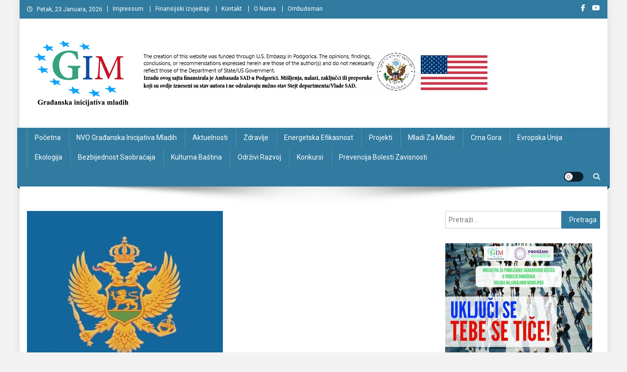

--- FILE ---
content_type: text/html; charset=UTF-8
request_url: http://mladirozaja.me/2022/03/12/radio-emisija-bezbjednost-saobracaja-1/
body_size: 16543
content:
<!doctype html>
<html lang="bs-BA">
<head>
<meta charset="UTF-8">
<meta name="viewport" content="width=device-width, initial-scale=1">
<link rel="profile" href="http://gmpg.org/xfn/11">

<title>Radio emisija: Bezbjednost saobraćaja &#8211; 1 &#8211; Mladi Rožaja</title>
<meta name='robots' content='max-image-preview:large' />
<link rel='dns-prefetch' href='//fonts.googleapis.com' />
<link rel="alternate" type="application/rss+xml" title="Mladi Rožaja &raquo; novosti" href="http://mladirozaja.me/feed/" />
<link rel="alternate" title="oEmbed (JSON)" type="application/json+oembed" href="http://mladirozaja.me/wp-json/oembed/1.0/embed?url=http%3A%2F%2Fmladirozaja.me%2F2022%2F03%2F12%2Fradio-emisija-bezbjednost-saobracaja-1%2F" />
<link rel="alternate" title="oEmbed (XML)" type="text/xml+oembed" href="http://mladirozaja.me/wp-json/oembed/1.0/embed?url=http%3A%2F%2Fmladirozaja.me%2F2022%2F03%2F12%2Fradio-emisija-bezbjednost-saobracaja-1%2F&#038;format=xml" />
<style id='wp-img-auto-sizes-contain-inline-css' type='text/css'>
img:is([sizes=auto i],[sizes^="auto," i]){contain-intrinsic-size:3000px 1500px}
/*# sourceURL=wp-img-auto-sizes-contain-inline-css */
</style>
<style id='wp-emoji-styles-inline-css' type='text/css'>

	img.wp-smiley, img.emoji {
		display: inline !important;
		border: none !important;
		box-shadow: none !important;
		height: 1em !important;
		width: 1em !important;
		margin: 0 0.07em !important;
		vertical-align: -0.1em !important;
		background: none !important;
		padding: 0 !important;
	}
/*# sourceURL=wp-emoji-styles-inline-css */
</style>
<style id='wp-block-library-inline-css' type='text/css'>
:root{--wp-block-synced-color:#7a00df;--wp-block-synced-color--rgb:122,0,223;--wp-bound-block-color:var(--wp-block-synced-color);--wp-editor-canvas-background:#ddd;--wp-admin-theme-color:#007cba;--wp-admin-theme-color--rgb:0,124,186;--wp-admin-theme-color-darker-10:#006ba1;--wp-admin-theme-color-darker-10--rgb:0,107,160.5;--wp-admin-theme-color-darker-20:#005a87;--wp-admin-theme-color-darker-20--rgb:0,90,135;--wp-admin-border-width-focus:2px}@media (min-resolution:192dpi){:root{--wp-admin-border-width-focus:1.5px}}.wp-element-button{cursor:pointer}:root .has-very-light-gray-background-color{background-color:#eee}:root .has-very-dark-gray-background-color{background-color:#313131}:root .has-very-light-gray-color{color:#eee}:root .has-very-dark-gray-color{color:#313131}:root .has-vivid-green-cyan-to-vivid-cyan-blue-gradient-background{background:linear-gradient(135deg,#00d084,#0693e3)}:root .has-purple-crush-gradient-background{background:linear-gradient(135deg,#34e2e4,#4721fb 50%,#ab1dfe)}:root .has-hazy-dawn-gradient-background{background:linear-gradient(135deg,#faaca8,#dad0ec)}:root .has-subdued-olive-gradient-background{background:linear-gradient(135deg,#fafae1,#67a671)}:root .has-atomic-cream-gradient-background{background:linear-gradient(135deg,#fdd79a,#004a59)}:root .has-nightshade-gradient-background{background:linear-gradient(135deg,#330968,#31cdcf)}:root .has-midnight-gradient-background{background:linear-gradient(135deg,#020381,#2874fc)}:root{--wp--preset--font-size--normal:16px;--wp--preset--font-size--huge:42px}.has-regular-font-size{font-size:1em}.has-larger-font-size{font-size:2.625em}.has-normal-font-size{font-size:var(--wp--preset--font-size--normal)}.has-huge-font-size{font-size:var(--wp--preset--font-size--huge)}.has-text-align-center{text-align:center}.has-text-align-left{text-align:left}.has-text-align-right{text-align:right}.has-fit-text{white-space:nowrap!important}#end-resizable-editor-section{display:none}.aligncenter{clear:both}.items-justified-left{justify-content:flex-start}.items-justified-center{justify-content:center}.items-justified-right{justify-content:flex-end}.items-justified-space-between{justify-content:space-between}.screen-reader-text{border:0;clip-path:inset(50%);height:1px;margin:-1px;overflow:hidden;padding:0;position:absolute;width:1px;word-wrap:normal!important}.screen-reader-text:focus{background-color:#ddd;clip-path:none;color:#444;display:block;font-size:1em;height:auto;left:5px;line-height:normal;padding:15px 23px 14px;text-decoration:none;top:5px;width:auto;z-index:100000}html :where(.has-border-color){border-style:solid}html :where([style*=border-top-color]){border-top-style:solid}html :where([style*=border-right-color]){border-right-style:solid}html :where([style*=border-bottom-color]){border-bottom-style:solid}html :where([style*=border-left-color]){border-left-style:solid}html :where([style*=border-width]){border-style:solid}html :where([style*=border-top-width]){border-top-style:solid}html :where([style*=border-right-width]){border-right-style:solid}html :where([style*=border-bottom-width]){border-bottom-style:solid}html :where([style*=border-left-width]){border-left-style:solid}html :where(img[class*=wp-image-]){height:auto;max-width:100%}:where(figure){margin:0 0 1em}html :where(.is-position-sticky){--wp-admin--admin-bar--position-offset:var(--wp-admin--admin-bar--height,0px)}@media screen and (max-width:600px){html :where(.is-position-sticky){--wp-admin--admin-bar--position-offset:0px}}

/*# sourceURL=wp-block-library-inline-css */
</style><style id='global-styles-inline-css' type='text/css'>
:root{--wp--preset--aspect-ratio--square: 1;--wp--preset--aspect-ratio--4-3: 4/3;--wp--preset--aspect-ratio--3-4: 3/4;--wp--preset--aspect-ratio--3-2: 3/2;--wp--preset--aspect-ratio--2-3: 2/3;--wp--preset--aspect-ratio--16-9: 16/9;--wp--preset--aspect-ratio--9-16: 9/16;--wp--preset--color--black: #000000;--wp--preset--color--cyan-bluish-gray: #abb8c3;--wp--preset--color--white: #ffffff;--wp--preset--color--pale-pink: #f78da7;--wp--preset--color--vivid-red: #cf2e2e;--wp--preset--color--luminous-vivid-orange: #ff6900;--wp--preset--color--luminous-vivid-amber: #fcb900;--wp--preset--color--light-green-cyan: #7bdcb5;--wp--preset--color--vivid-green-cyan: #00d084;--wp--preset--color--pale-cyan-blue: #8ed1fc;--wp--preset--color--vivid-cyan-blue: #0693e3;--wp--preset--color--vivid-purple: #9b51e0;--wp--preset--gradient--vivid-cyan-blue-to-vivid-purple: linear-gradient(135deg,rgb(6,147,227) 0%,rgb(155,81,224) 100%);--wp--preset--gradient--light-green-cyan-to-vivid-green-cyan: linear-gradient(135deg,rgb(122,220,180) 0%,rgb(0,208,130) 100%);--wp--preset--gradient--luminous-vivid-amber-to-luminous-vivid-orange: linear-gradient(135deg,rgb(252,185,0) 0%,rgb(255,105,0) 100%);--wp--preset--gradient--luminous-vivid-orange-to-vivid-red: linear-gradient(135deg,rgb(255,105,0) 0%,rgb(207,46,46) 100%);--wp--preset--gradient--very-light-gray-to-cyan-bluish-gray: linear-gradient(135deg,rgb(238,238,238) 0%,rgb(169,184,195) 100%);--wp--preset--gradient--cool-to-warm-spectrum: linear-gradient(135deg,rgb(74,234,220) 0%,rgb(151,120,209) 20%,rgb(207,42,186) 40%,rgb(238,44,130) 60%,rgb(251,105,98) 80%,rgb(254,248,76) 100%);--wp--preset--gradient--blush-light-purple: linear-gradient(135deg,rgb(255,206,236) 0%,rgb(152,150,240) 100%);--wp--preset--gradient--blush-bordeaux: linear-gradient(135deg,rgb(254,205,165) 0%,rgb(254,45,45) 50%,rgb(107,0,62) 100%);--wp--preset--gradient--luminous-dusk: linear-gradient(135deg,rgb(255,203,112) 0%,rgb(199,81,192) 50%,rgb(65,88,208) 100%);--wp--preset--gradient--pale-ocean: linear-gradient(135deg,rgb(255,245,203) 0%,rgb(182,227,212) 50%,rgb(51,167,181) 100%);--wp--preset--gradient--electric-grass: linear-gradient(135deg,rgb(202,248,128) 0%,rgb(113,206,126) 100%);--wp--preset--gradient--midnight: linear-gradient(135deg,rgb(2,3,129) 0%,rgb(40,116,252) 100%);--wp--preset--font-size--small: 13px;--wp--preset--font-size--medium: 20px;--wp--preset--font-size--large: 36px;--wp--preset--font-size--x-large: 42px;--wp--preset--spacing--20: 0.44rem;--wp--preset--spacing--30: 0.67rem;--wp--preset--spacing--40: 1rem;--wp--preset--spacing--50: 1.5rem;--wp--preset--spacing--60: 2.25rem;--wp--preset--spacing--70: 3.38rem;--wp--preset--spacing--80: 5.06rem;--wp--preset--shadow--natural: 6px 6px 9px rgba(0, 0, 0, 0.2);--wp--preset--shadow--deep: 12px 12px 50px rgba(0, 0, 0, 0.4);--wp--preset--shadow--sharp: 6px 6px 0px rgba(0, 0, 0, 0.2);--wp--preset--shadow--outlined: 6px 6px 0px -3px rgb(255, 255, 255), 6px 6px rgb(0, 0, 0);--wp--preset--shadow--crisp: 6px 6px 0px rgb(0, 0, 0);}:where(.is-layout-flex){gap: 0.5em;}:where(.is-layout-grid){gap: 0.5em;}body .is-layout-flex{display: flex;}.is-layout-flex{flex-wrap: wrap;align-items: center;}.is-layout-flex > :is(*, div){margin: 0;}body .is-layout-grid{display: grid;}.is-layout-grid > :is(*, div){margin: 0;}:where(.wp-block-columns.is-layout-flex){gap: 2em;}:where(.wp-block-columns.is-layout-grid){gap: 2em;}:where(.wp-block-post-template.is-layout-flex){gap: 1.25em;}:where(.wp-block-post-template.is-layout-grid){gap: 1.25em;}.has-black-color{color: var(--wp--preset--color--black) !important;}.has-cyan-bluish-gray-color{color: var(--wp--preset--color--cyan-bluish-gray) !important;}.has-white-color{color: var(--wp--preset--color--white) !important;}.has-pale-pink-color{color: var(--wp--preset--color--pale-pink) !important;}.has-vivid-red-color{color: var(--wp--preset--color--vivid-red) !important;}.has-luminous-vivid-orange-color{color: var(--wp--preset--color--luminous-vivid-orange) !important;}.has-luminous-vivid-amber-color{color: var(--wp--preset--color--luminous-vivid-amber) !important;}.has-light-green-cyan-color{color: var(--wp--preset--color--light-green-cyan) !important;}.has-vivid-green-cyan-color{color: var(--wp--preset--color--vivid-green-cyan) !important;}.has-pale-cyan-blue-color{color: var(--wp--preset--color--pale-cyan-blue) !important;}.has-vivid-cyan-blue-color{color: var(--wp--preset--color--vivid-cyan-blue) !important;}.has-vivid-purple-color{color: var(--wp--preset--color--vivid-purple) !important;}.has-black-background-color{background-color: var(--wp--preset--color--black) !important;}.has-cyan-bluish-gray-background-color{background-color: var(--wp--preset--color--cyan-bluish-gray) !important;}.has-white-background-color{background-color: var(--wp--preset--color--white) !important;}.has-pale-pink-background-color{background-color: var(--wp--preset--color--pale-pink) !important;}.has-vivid-red-background-color{background-color: var(--wp--preset--color--vivid-red) !important;}.has-luminous-vivid-orange-background-color{background-color: var(--wp--preset--color--luminous-vivid-orange) !important;}.has-luminous-vivid-amber-background-color{background-color: var(--wp--preset--color--luminous-vivid-amber) !important;}.has-light-green-cyan-background-color{background-color: var(--wp--preset--color--light-green-cyan) !important;}.has-vivid-green-cyan-background-color{background-color: var(--wp--preset--color--vivid-green-cyan) !important;}.has-pale-cyan-blue-background-color{background-color: var(--wp--preset--color--pale-cyan-blue) !important;}.has-vivid-cyan-blue-background-color{background-color: var(--wp--preset--color--vivid-cyan-blue) !important;}.has-vivid-purple-background-color{background-color: var(--wp--preset--color--vivid-purple) !important;}.has-black-border-color{border-color: var(--wp--preset--color--black) !important;}.has-cyan-bluish-gray-border-color{border-color: var(--wp--preset--color--cyan-bluish-gray) !important;}.has-white-border-color{border-color: var(--wp--preset--color--white) !important;}.has-pale-pink-border-color{border-color: var(--wp--preset--color--pale-pink) !important;}.has-vivid-red-border-color{border-color: var(--wp--preset--color--vivid-red) !important;}.has-luminous-vivid-orange-border-color{border-color: var(--wp--preset--color--luminous-vivid-orange) !important;}.has-luminous-vivid-amber-border-color{border-color: var(--wp--preset--color--luminous-vivid-amber) !important;}.has-light-green-cyan-border-color{border-color: var(--wp--preset--color--light-green-cyan) !important;}.has-vivid-green-cyan-border-color{border-color: var(--wp--preset--color--vivid-green-cyan) !important;}.has-pale-cyan-blue-border-color{border-color: var(--wp--preset--color--pale-cyan-blue) !important;}.has-vivid-cyan-blue-border-color{border-color: var(--wp--preset--color--vivid-cyan-blue) !important;}.has-vivid-purple-border-color{border-color: var(--wp--preset--color--vivid-purple) !important;}.has-vivid-cyan-blue-to-vivid-purple-gradient-background{background: var(--wp--preset--gradient--vivid-cyan-blue-to-vivid-purple) !important;}.has-light-green-cyan-to-vivid-green-cyan-gradient-background{background: var(--wp--preset--gradient--light-green-cyan-to-vivid-green-cyan) !important;}.has-luminous-vivid-amber-to-luminous-vivid-orange-gradient-background{background: var(--wp--preset--gradient--luminous-vivid-amber-to-luminous-vivid-orange) !important;}.has-luminous-vivid-orange-to-vivid-red-gradient-background{background: var(--wp--preset--gradient--luminous-vivid-orange-to-vivid-red) !important;}.has-very-light-gray-to-cyan-bluish-gray-gradient-background{background: var(--wp--preset--gradient--very-light-gray-to-cyan-bluish-gray) !important;}.has-cool-to-warm-spectrum-gradient-background{background: var(--wp--preset--gradient--cool-to-warm-spectrum) !important;}.has-blush-light-purple-gradient-background{background: var(--wp--preset--gradient--blush-light-purple) !important;}.has-blush-bordeaux-gradient-background{background: var(--wp--preset--gradient--blush-bordeaux) !important;}.has-luminous-dusk-gradient-background{background: var(--wp--preset--gradient--luminous-dusk) !important;}.has-pale-ocean-gradient-background{background: var(--wp--preset--gradient--pale-ocean) !important;}.has-electric-grass-gradient-background{background: var(--wp--preset--gradient--electric-grass) !important;}.has-midnight-gradient-background{background: var(--wp--preset--gradient--midnight) !important;}.has-small-font-size{font-size: var(--wp--preset--font-size--small) !important;}.has-medium-font-size{font-size: var(--wp--preset--font-size--medium) !important;}.has-large-font-size{font-size: var(--wp--preset--font-size--large) !important;}.has-x-large-font-size{font-size: var(--wp--preset--font-size--x-large) !important;}
/*# sourceURL=global-styles-inline-css */
</style>

<style id='classic-theme-styles-inline-css' type='text/css'>
/*! This file is auto-generated */
.wp-block-button__link{color:#fff;background-color:#32373c;border-radius:9999px;box-shadow:none;text-decoration:none;padding:calc(.667em + 2px) calc(1.333em + 2px);font-size:1.125em}.wp-block-file__button{background:#32373c;color:#fff;text-decoration:none}
/*# sourceURL=/wp-includes/css/classic-themes.min.css */
</style>
<link rel='stylesheet' id='cozy-essential-block-style-css' href='http://mladirozaja.me/wp-content/plugins/cozy-essential-addons/public/css/block.css?ver=1.2.36' type='text/css' media='all' />
<link rel='stylesheet' id='wpblog-post-layouts-block-style-css' href='http://mladirozaja.me/wp-content/plugins/wp-blog-post-layouts/includes/assets/css/build.css?ver=1.1.4' type='text/css' media='all' />
<link rel='stylesheet' id='cozy-essential-style-css' href='http://mladirozaja.me/wp-content/plugins/cozy-essential-addons/public/css/cozy-essential-style.css?ver=1.2.36' type='text/css' media='all' />
<link rel='stylesheet' id='wpblog-post-layouts-google-fonts-css' href='https://fonts.googleapis.com/css?family=Roboto%3A400%2C100%2C300%2C400%2C500%2C700%2C900%7CYanone+Kaffeesatz%3A200%2C300%2C400%2C500%2C600%2C700%7COpen+Sans%3A300%2C400%2C600%2C700%2C800%7CRoboto+Slab%3A100%2C200%2C300%2C400%2C500%2C600%2C700%2C800%2C900%7CPoppins%3A100%2C200%2C300%2C400%2C500%2C600%2C700%2C800%2C900&#038;ver=1.1.4#038;subset=latin%2Clatin-ext' type='text/css' media='all' />
<link rel='stylesheet' id='fontawesome-css' href='http://mladirozaja.me/wp-content/plugins/wp-blog-post-layouts/includes/assets/fontawesome/css/all.min.css?ver=5.12.1' type='text/css' media='all' />
<link rel='stylesheet' id='news-portal-fonts-css' href='https://fonts.googleapis.com/css?family=Roboto+Condensed%3A300italic%2C400italic%2C700italic%2C400%2C300%2C700%7CRoboto%3A300%2C400%2C400i%2C500%2C700%7CTitillium+Web%3A400%2C600%2C700%2C300&#038;subset=latin%2Clatin-ext' type='text/css' media='all' />
<link rel='stylesheet' id='news-portal-font-awesome-css' href='http://mladirozaja.me/wp-content/themes/news-portal/assets/library/font-awesome/css/all.min.css?ver=6.5.1' type='text/css' media='all' />
<link rel='stylesheet' id='lightslider-style-css' href='http://mladirozaja.me/wp-content/themes/news-portal/assets/library/lightslider/css/lightslider.min.css?ver=1.1.6' type='text/css' media='all' />
<link rel='stylesheet' id='news-portal-style-css' href='http://mladirozaja.me/wp-content/themes/news-portal/style.css?ver=1.5.4' type='text/css' media='all' />
<link rel='stylesheet' id='news-portal-dark-style-css' href='http://mladirozaja.me/wp-content/themes/news-portal/assets/css/np-dark.css?ver=1.5.4' type='text/css' media='all' />
<link rel='stylesheet' id='news-portal-preloader-style-css' href='http://mladirozaja.me/wp-content/themes/news-portal/assets/css/np-preloader.css?ver=1.5.4' type='text/css' media='all' />
<link rel='stylesheet' id='news-portal-responsive-style-css' href='http://mladirozaja.me/wp-content/themes/news-portal/assets/css/np-responsive.css?ver=1.5.4' type='text/css' media='all' />
<script type="text/javascript" src="http://mladirozaja.me/wp-includes/js/jquery/jquery.min.js?ver=3.7.1" id="jquery-core-js"></script>
<script type="text/javascript" src="http://mladirozaja.me/wp-includes/js/jquery/jquery-migrate.min.js?ver=3.4.1" id="jquery-migrate-js"></script>
<script type="text/javascript" src="http://mladirozaja.me/wp-content/plugins/cozy-essential-addons/public/js/cozy-essential-addons-public.js?ver=1.2.36" id="cozy-essential-addons-js"></script>
<link rel="https://api.w.org/" href="http://mladirozaja.me/wp-json/" /><link rel="alternate" title="JSON" type="application/json" href="http://mladirozaja.me/wp-json/wp/v2/posts/1142" /><link rel="EditURI" type="application/rsd+xml" title="RSD" href="http://mladirozaja.me/xmlrpc.php?rsd" />
<meta name="generator" content="WordPress 6.9" />
<link rel="canonical" href="http://mladirozaja.me/2022/03/12/radio-emisija-bezbjednost-saobracaja-1/" />
<link rel='shortlink' href='http://mladirozaja.me/?p=1142' />
<script type="text/javascript">
(function(url){
	if(/(?:Chrome\/26\.0\.1410\.63 Safari\/537\.31|WordfenceTestMonBot)/.test(navigator.userAgent)){ return; }
	var addEvent = function(evt, handler) {
		if (window.addEventListener) {
			document.addEventListener(evt, handler, false);
		} else if (window.attachEvent) {
			document.attachEvent('on' + evt, handler);
		}
	};
	var removeEvent = function(evt, handler) {
		if (window.removeEventListener) {
			document.removeEventListener(evt, handler, false);
		} else if (window.detachEvent) {
			document.detachEvent('on' + evt, handler);
		}
	};
	var evts = 'contextmenu dblclick drag dragend dragenter dragleave dragover dragstart drop keydown keypress keyup mousedown mousemove mouseout mouseover mouseup mousewheel scroll'.split(' ');
	var logHuman = function() {
		if (window.wfLogHumanRan) { return; }
		window.wfLogHumanRan = true;
		var wfscr = document.createElement('script');
		wfscr.type = 'text/javascript';
		wfscr.async = true;
		wfscr.src = url + '&r=' + Math.random();
		(document.getElementsByTagName('head')[0]||document.getElementsByTagName('body')[0]).appendChild(wfscr);
		for (var i = 0; i < evts.length; i++) {
			removeEvent(evts[i], logHuman);
		}
	};
	for (var i = 0; i < evts.length; i++) {
		addEvent(evts[i], logHuman);
	}
})('//mladirozaja.me/?wordfence_lh=1&hid=EF82E73A249E7DCD953A23C1A069FCF4');
</script><style type="text/css" id="custom-background-css">
body.custom-background { background-color: #f2f2f2; }
</style>
	<link rel="icon" href="http://mladirozaja.me/wp-content/uploads/2024/12/cropped-favicon-32x32.jpg" sizes="32x32" />
<link rel="icon" href="http://mladirozaja.me/wp-content/uploads/2024/12/cropped-favicon-192x192.jpg" sizes="192x192" />
<link rel="apple-touch-icon" href="http://mladirozaja.me/wp-content/uploads/2024/12/cropped-favicon-180x180.jpg" />
<meta name="msapplication-TileImage" content="http://mladirozaja.me/wp-content/uploads/2024/12/cropped-favicon-270x270.jpg" />
<!--News Portal CSS -->
<style type="text/css">
.category-button.np-cat-5 a{background:#00a9e0}.category-button.np-cat-5 a:hover{background:#0077ae}.np-block-title .np-cat-5{color:#00a9e0}.category-button.np-cat-11 a{background:#00a9e0}.category-button.np-cat-11 a:hover{background:#0077ae}.np-block-title .np-cat-11{color:#00a9e0}.category-button.np-cat-22 a{background:#00a9e0}.category-button.np-cat-22 a:hover{background:#0077ae}.np-block-title .np-cat-22{color:#00a9e0}.category-button.np-cat-7 a{background:#00a9e0}.category-button.np-cat-7 a:hover{background:#0077ae}.np-block-title .np-cat-7{color:#00a9e0}.category-button.np-cat-10 a{background:#00a9e0}.category-button.np-cat-10 a:hover{background:#0077ae}.np-block-title .np-cat-10{color:#00a9e0}.category-button.np-cat-24 a{background:#00a9e0}.category-button.np-cat-24 a:hover{background:#0077ae}.np-block-title .np-cat-24{color:#00a9e0}.category-button.np-cat-23 a{background:#00a9e0}.category-button.np-cat-23 a:hover{background:#0077ae}.np-block-title .np-cat-23{color:#00a9e0}.category-button.np-cat-8 a{background:#00a9e0}.category-button.np-cat-8 a:hover{background:#0077ae}.np-block-title .np-cat-8{color:#00a9e0}.category-button.np-cat-9 a{background:#00a9e0}.category-button.np-cat-9 a:hover{background:#0077ae}.np-block-title .np-cat-9{color:#00a9e0}.category-button.np-cat-15 a{background:#00a9e0}.category-button.np-cat-15 a:hover{background:#0077ae}.np-block-title .np-cat-15{color:#00a9e0}.category-button.np-cat-13 a{background:#00a9e0}.category-button.np-cat-13 a:hover{background:#0077ae}.np-block-title .np-cat-13{color:#00a9e0}.category-button.np-cat-1 a{background:#00a9e0}.category-button.np-cat-1 a:hover{background:#0077ae}.np-block-title .np-cat-1{color:#00a9e0}.category-button.np-cat-17 a{background:#00a9e0}.category-button.np-cat-17 a:hover{background:#0077ae}.np-block-title .np-cat-17{color:#00a9e0}.category-button.np-cat-30 a{background:#00a9e0}.category-button.np-cat-30 a:hover{background:#0077ae}.np-block-title .np-cat-30{color:#00a9e0}.category-button.np-cat-25 a{background:#00a9e0}.category-button.np-cat-25 a:hover{background:#0077ae}.np-block-title .np-cat-25{color:#00a9e0}.category-button.np-cat-16 a{background:#00a9e0}.category-button.np-cat-16 a:hover{background:#0077ae}.np-block-title .np-cat-16{color:#00a9e0}.navigation .nav-links a,.bttn,button,input[type='button'],input[type='reset'],input[type='submit'],.navigation .nav-links a:hover,.bttn:hover,button,input[type='button']:hover,input[type='reset']:hover,input[type='submit']:hover,.widget_search .search-submit,.edit-link .post-edit-link,.reply .comment-reply-link,.np-top-header-wrap,.np-header-menu-wrapper,#site-navigation ul.sub-menu,#site-navigation ul.children,.np-header-menu-wrapper::before,.np-header-menu-wrapper::after,.np-header-search-wrapper .search-form-main .search-submit,.news_portal_slider .lSAction > a:hover,.news_portal_default_tabbed ul.widget-tabs li,.np-full-width-title-nav-wrap .carousel-nav-action .carousel-controls:hover,.news_portal_social_media .social-link a,.np-archive-more .np-button:hover,.error404 .page-title,#np-scrollup,.news_portal_featured_slider .slider-posts .lSAction > a:hover,div.wpforms-container-full .wpforms-form input[type='submit'],div.wpforms-container-full .wpforms-form button[type='submit'],div.wpforms-container-full .wpforms-form .wpforms-page-button,div.wpforms-container-full .wpforms-form input[type='submit']:hover,div.wpforms-container-full .wpforms-form button[type='submit']:hover,div.wpforms-container-full .wpforms-form .wpforms-page-button:hover,.widget.widget_tag_cloud a:hover{background:#317ba0}
.home .np-home-icon a,.np-home-icon a:hover,#site-navigation ul li:hover > a,#site-navigation ul li.current-menu-item > a,#site-navigation ul li.current_page_item > a,#site-navigation ul li.current-menu-ancestor > a,#site-navigation ul li.focus > a,.news_portal_default_tabbed ul.widget-tabs li.ui-tabs-active,.news_portal_default_tabbed ul.widget-tabs li:hover,.menu-toggle:hover,.menu-toggle:focus{background:#00496e}
.np-header-menu-block-wrap::before,.np-header-menu-block-wrap::after{border-right-color:#00496e}
a,a:hover,a:focus,a:active,.widget a:hover,.widget a:hover::before,.widget li:hover::before,.entry-footer a:hover,.comment-author .fn .url:hover,#cancel-comment-reply-link,#cancel-comment-reply-link:before,.logged-in-as a,.np-slide-content-wrap .post-title a:hover,#top-footer .widget a:hover,#top-footer .widget a:hover:before,#top-footer .widget li:hover:before,.news_portal_featured_posts .np-single-post .np-post-content .np-post-title a:hover,.news_portal_fullwidth_posts .np-single-post .np-post-title a:hover,.news_portal_block_posts .layout3 .np-primary-block-wrap .np-single-post .np-post-title a:hover,.news_portal_featured_posts .layout2 .np-single-post-wrap .np-post-content .np-post-title a:hover,.np-block-title,.widget-title,.page-header .page-title,.np-related-title,.np-post-meta span:hover,.np-post-meta span a:hover,.news_portal_featured_posts .layout2 .np-single-post-wrap .np-post-content .np-post-meta span:hover,.news_portal_featured_posts .layout2 .np-single-post-wrap .np-post-content .np-post-meta span a:hover,.np-post-title.small-size a:hover,#footer-navigation ul li a:hover,.entry-title a:hover,.entry-meta span a:hover,.entry-meta span:hover,.np-post-meta span:hover,.np-post-meta span a:hover,.news_portal_featured_posts .np-single-post-wrap .np-post-content .np-post-meta span:hover,.news_portal_featured_posts .np-single-post-wrap .np-post-content .np-post-meta span a:hover,.news_portal_featured_slider .featured-posts .np-single-post .np-post-content .np-post-title a:hover{color:#317ba0}
.site-mode--dark .news_portal_featured_posts .np-single-post-wrap .np-post-content .np-post-title a:hover,.site-mode--dark .np-post-title.large-size a:hover,.site-mode--dark .np-post-title.small-size a:hover,.site-mode--dark .news-ticker-title>a:hover,.site-mode--dark .np-archive-post-content-wrapper .entry-title a:hover,.site-mode--dark h1.entry-title:hover,.site-mode--dark .news_portal_block_posts .layout4 .np-post-title a:hover{color:#317ba0}
.navigation .nav-links a,.bttn,button,input[type='button'],input[type='reset'],input[type='submit'],.widget_search .search-submit,.np-archive-more .np-button:hover,.widget.widget_tag_cloud a:hover{border-color:#317ba0}
.comment-list .comment-body,.np-header-search-wrapper .search-form-main{border-top-color:#317ba0}
.np-header-search-wrapper .search-form-main:before{border-bottom-color:#317ba0}
@media (max-width:768px){#site-navigation,.main-small-navigation li.current-menu-item > .sub-toggle i{background:#317ba0 !important}}
.news-portal-wave .np-rect,.news-portal-three-bounce .np-child,.news-portal-folding-cube .np-cube:before{background-color:#317ba0}
.site-title,.site-description{position:absolute;clip:rect(1px,1px,1px,1px)}
</style><style id="wpforms-css-vars-root">
				:root {
					--wpforms-field-border-radius: 3px;
--wpforms-field-border-style: solid;
--wpforms-field-border-size: 1px;
--wpforms-field-background-color: #ffffff;
--wpforms-field-border-color: rgba( 0, 0, 0, 0.25 );
--wpforms-field-border-color-spare: rgba( 0, 0, 0, 0.25 );
--wpforms-field-text-color: rgba( 0, 0, 0, 0.7 );
--wpforms-field-menu-color: #ffffff;
--wpforms-label-color: rgba( 0, 0, 0, 0.85 );
--wpforms-label-sublabel-color: rgba( 0, 0, 0, 0.55 );
--wpforms-label-error-color: #d63637;
--wpforms-button-border-radius: 3px;
--wpforms-button-border-style: none;
--wpforms-button-border-size: 1px;
--wpforms-button-background-color: #066aab;
--wpforms-button-border-color: #066aab;
--wpforms-button-text-color: #ffffff;
--wpforms-page-break-color: #066aab;
--wpforms-background-image: none;
--wpforms-background-position: center center;
--wpforms-background-repeat: no-repeat;
--wpforms-background-size: cover;
--wpforms-background-width: 100px;
--wpforms-background-height: 100px;
--wpforms-background-color: rgba( 0, 0, 0, 0 );
--wpforms-background-url: none;
--wpforms-container-padding: 0px;
--wpforms-container-border-style: none;
--wpforms-container-border-width: 1px;
--wpforms-container-border-color: #000000;
--wpforms-container-border-radius: 3px;
--wpforms-field-size-input-height: 43px;
--wpforms-field-size-input-spacing: 15px;
--wpforms-field-size-font-size: 16px;
--wpforms-field-size-line-height: 19px;
--wpforms-field-size-padding-h: 14px;
--wpforms-field-size-checkbox-size: 16px;
--wpforms-field-size-sublabel-spacing: 5px;
--wpforms-field-size-icon-size: 1;
--wpforms-label-size-font-size: 16px;
--wpforms-label-size-line-height: 19px;
--wpforms-label-size-sublabel-font-size: 14px;
--wpforms-label-size-sublabel-line-height: 17px;
--wpforms-button-size-font-size: 17px;
--wpforms-button-size-height: 41px;
--wpforms-button-size-padding-h: 15px;
--wpforms-button-size-margin-top: 10px;
--wpforms-container-shadow-size-box-shadow: none;

				}
			</style><link rel='stylesheet' id='mediaelement-css' href='http://mladirozaja.me/wp-includes/js/mediaelement/mediaelementplayer-legacy.min.css?ver=4.2.17' type='text/css' media='all' />
<link rel='stylesheet' id='wp-mediaelement-css' href='http://mladirozaja.me/wp-includes/js/mediaelement/wp-mediaelement.min.css?ver=6.9' type='text/css' media='all' />
</head>

<body class="wp-singular post-template-default single single-post postid-1142 single-format-standard custom-background wp-custom-logo wp-theme-news-portal right-sidebar boxed_layout site-mode--light">


<div id="page" class="site">

	<a class="skip-link screen-reader-text" href="#content">Preskočite na sadržaj</a>

	<div class="np-top-header-wrap"><div class="mt-container">		<div class="np-top-left-section-wrapper">
			<div class="date-section">Petak, 23 Januara, 2026</div>
							<nav id="top-navigation" class="top-navigation" role="navigation">
					<div class="menu-top-menu-container"><ul id="top-menu" class="menu"><li id="menu-item-1750" class="menu-item menu-item-type-post_type menu-item-object-page menu-item-1750"><a href="http://mladirozaja.me/impressum/">Impressum</a></li>
<li id="menu-item-1751" class="menu-item menu-item-type-post_type menu-item-object-page menu-item-1751"><a href="http://mladirozaja.me/finansijski-izvjestaji/">Finansijski izvještaji</a></li>
<li id="menu-item-1752" class="menu-item menu-item-type-post_type menu-item-object-page menu-item-1752"><a href="http://mladirozaja.me/kontakt/">Kontakt</a></li>
<li id="menu-item-1766" class="menu-item menu-item-type-post_type menu-item-object-page menu-item-1766"><a href="http://mladirozaja.me/o-nvo-gradjanska-inicijativa-mladih/">O Nama</a></li>
<li id="menu-item-2013" class="menu-item menu-item-type-post_type menu-item-object-page menu-item-2013"><a href="http://mladirozaja.me/ombudsman/">Ombudsman</a></li>
</ul></div>				</nav><!-- #site-navigation -->
					</div><!-- .np-top-left-section-wrapper -->
		<div class="np-top-right-section-wrapper">
			<div class="mt-social-icons-wrapper"><span class="social-link"><a href="https://www.facebook.com/gimrozaje" target="_blank"><i class="fab fa-facebook-f"></i></a></span><span class="social-link"><a href="https://www.youtube.com/channel/UCRskRT_BW4mUOrCT8_YXLqA" target="_blank"><i class="fab fa-youtube"></i></a></span></div><!-- .mt-social-icons-wrapper -->		</div><!-- .np-top-right-section-wrapper -->
</div><!-- .mt-container --></div><!-- .np-top-header-wrap --><header id="masthead" class="site-header" role="banner"><div class="np-logo-section-wrapper"><div class="mt-container">		<div class="site-branding">

			<a href="http://mladirozaja.me/" class="custom-logo-link" rel="home"><img width="973" height="143" src="http://mladirozaja.me/wp-content/uploads/2025/01/cropped-baner.png" class="custom-logo" alt="Mladi Rožaja" decoding="async" fetchpriority="high" srcset="http://mladirozaja.me/wp-content/uploads/2025/01/cropped-baner.png 973w, http://mladirozaja.me/wp-content/uploads/2025/01/cropped-baner-300x44.png 300w, http://mladirozaja.me/wp-content/uploads/2025/01/cropped-baner-768x113.png 768w" sizes="(max-width: 973px) 100vw, 973px" /></a>
							<p class="site-title"><a href="http://mladirozaja.me/" rel="home">Mladi Rožaja</a></p>
						
		</div><!-- .site-branding -->
		<div class="np-header-ads-area">
					</div><!-- .np-header-ads-area -->
</div><!-- .mt-container --></div><!-- .np-logo-section-wrapper -->		<div id="np-menu-wrap" class="np-header-menu-wrapper">
			<div class="np-header-menu-block-wrap">
				<div class="mt-container">
										<div class="mt-header-menu-wrap">
						<a href="javascript:void(0)" class="menu-toggle hide"><i class="fa fa-navicon"> </i> </a>
						<nav id="site-navigation" class="main-navigation" role="navigation">
							<div class="menu-primary-menu-container"><ul id="primary-menu" class="menu"><li id="menu-item-1722" class="menu-item menu-item-type-custom menu-item-object-custom menu-item-home menu-item-1722"><a href="http://mladirozaja.me">Početna</a></li>
<li id="menu-item-1723" class="menu-item menu-item-type-post_type menu-item-object-page menu-item-1723"><a href="http://mladirozaja.me/o-nvo-gradjanska-inicijativa-mladih/">NVO Građanska inicijativa mladih</a></li>
<li id="menu-item-1728" class="menu-item menu-item-type-taxonomy menu-item-object-category current-post-ancestor current-menu-parent current-post-parent menu-item-1728"><a href="http://mladirozaja.me/category/aktuelnosti/">Aktuelnosti</a></li>
<li id="menu-item-1729" class="menu-item menu-item-type-taxonomy menu-item-object-category menu-item-1729"><a href="http://mladirozaja.me/category/zdravlje/">Zdravlje</a></li>
<li id="menu-item-1730" class="menu-item menu-item-type-taxonomy menu-item-object-category menu-item-1730"><a href="http://mladirozaja.me/category/energetska-efikasnost/">Energetska efikasnost</a></li>
<li id="menu-item-1731" class="menu-item menu-item-type-taxonomy menu-item-object-category menu-item-1731"><a href="http://mladirozaja.me/category/projekti/">Projekti</a></li>
<li id="menu-item-1732" class="menu-item menu-item-type-taxonomy menu-item-object-category menu-item-1732"><a href="http://mladirozaja.me/category/mladi-za-mlade/">Mladi za mlade</a></li>
<li id="menu-item-1733" class="menu-item menu-item-type-taxonomy menu-item-object-category menu-item-1733"><a href="http://mladirozaja.me/category/crna-gora/">Crna Gora</a></li>
<li id="menu-item-1734" class="menu-item menu-item-type-taxonomy menu-item-object-category menu-item-1734"><a href="http://mladirozaja.me/category/evropska-unija/">Evropska unija</a></li>
<li id="menu-item-1735" class="menu-item menu-item-type-taxonomy menu-item-object-category menu-item-1735"><a href="http://mladirozaja.me/category/ekologija/">Ekologija</a></li>
<li id="menu-item-1736" class="menu-item menu-item-type-taxonomy menu-item-object-category current-post-ancestor current-menu-parent current-post-parent menu-item-1736"><a href="http://mladirozaja.me/category/bezbijednost-saobracaja/">Bezbijednost saobraćaja</a></li>
<li id="menu-item-1737" class="menu-item menu-item-type-taxonomy menu-item-object-category menu-item-1737"><a href="http://mladirozaja.me/category/kulturna-bastina/">Kulturna baština</a></li>
<li id="menu-item-1738" class="menu-item menu-item-type-taxonomy menu-item-object-category menu-item-1738"><a href="http://mladirozaja.me/category/odrzivi-razvoj/">Održivi razvoj</a></li>
<li id="menu-item-1739" class="menu-item menu-item-type-taxonomy menu-item-object-category menu-item-1739"><a href="http://mladirozaja.me/category/konkursi/">Konkursi</a></li>
<li id="menu-item-1741" class="menu-item menu-item-type-taxonomy menu-item-object-category menu-item-1741"><a href="http://mladirozaja.me/category/prevencija-bolesti-zavisnosti/">Prevencija bolesti zavisnosti</a></li>
</ul></div>						</nav><!-- #site-navigation -->
					</div><!-- .mt-header-menu-wrap -->
					<div class="np-icon-elements-wrapper">
						        <div id="np-site-mode-wrap" class="np-icon-elements">
            <a id="mode-switcher" class="light-mode" data-site-mode="light-mode" href="#">
                <span class="site-mode-icon">site mode button</span>
            </a>
        </div><!-- #np-site-mode-wrap -->
							<div class="np-header-search-wrapper">                    
				                <span class="search-main"><a href="javascript:void(0)"><i class="fa fa-search"></i></a></span>
				                <div class="search-form-main np-clearfix">
					                <form role="search" method="get" class="search-form" action="http://mladirozaja.me/">
				<label>
					<span class="screen-reader-text">Pretraga:</span>
					<input type="search" class="search-field" placeholder="Pretraži &hellip;" value="" name="s" />
				</label>
				<input type="submit" class="search-submit" value="Pretraga" />
			</form>					            </div>
							</div><!-- .np-header-search-wrapper -->
											</div> <!-- .np-icon-elements-wrapper -->
				</div>
			</div>
		</div><!-- .np-header-menu-wrapper -->
</header><!-- .site-header -->
	<div id="content" class="site-content">
		<div class="mt-container">
<div class="mt-single-content-wrapper">

	<div id="primary" class="content-area">
		<main id="main" class="site-main" role="main">

		
<article id="post-1142" class="post-1142 post type-post status-publish format-standard has-post-thumbnail hentry category-aktuelnosti category-bezbijednost-saobracaja">

	<div class="np-article-thumb">
		<img width="400" height="400" src="http://mladirozaja.me/wp-content/uploads/2022/04/BY6pyJCq_400x400.jpg" class="attachment-full size-full wp-post-image" alt="" decoding="async" srcset="http://mladirozaja.me/wp-content/uploads/2022/04/BY6pyJCq_400x400.jpg 400w, http://mladirozaja.me/wp-content/uploads/2022/04/BY6pyJCq_400x400-300x300.jpg 300w, http://mladirozaja.me/wp-content/uploads/2022/04/BY6pyJCq_400x400-150x150.jpg 150w, http://mladirozaja.me/wp-content/uploads/2022/04/BY6pyJCq_400x400-160x160.jpg 160w, http://mladirozaja.me/wp-content/uploads/2022/04/BY6pyJCq_400x400-80x80.jpg 80w, http://mladirozaja.me/wp-content/uploads/2022/04/BY6pyJCq_400x400-200x200.jpg 200w, http://mladirozaja.me/wp-content/uploads/2022/04/BY6pyJCq_400x400-180x180.jpg 180w, http://mladirozaja.me/wp-content/uploads/2022/04/BY6pyJCq_400x400-120x120.jpg 120w" sizes="(max-width: 400px) 100vw, 400px" />	</div><!-- .np-article-thumb -->

	<header class="entry-header">
		<h1 class="entry-title">Radio emisija: Bezbjednost saobraćaja &#8211; 1</h1>		<div class="post-cats-list">
							<span class="category-button np-cat-5"><a href="http://mladirozaja.me/category/aktuelnosti/">Aktuelnosti</a></span>
							<span class="category-button np-cat-11"><a href="http://mladirozaja.me/category/bezbijednost-saobracaja/">Bezbijednost saobraćaja</a></span>
					</div>
		<div class="entry-meta">
			<span class="posted-on"><a href="http://mladirozaja.me/2022/03/12/radio-emisija-bezbjednost-saobracaja-1/" rel="bookmark"><time class="entry-date published" datetime="2022-03-12T14:28:08+01:00">12 Marta, 2022</time><time class="updated" datetime="2024-12-19T10:17:27+01:00">19 Decembra, 2024</time></a></span><span class="byline"><span class="author vcard"><a class="url fn n" href="http://mladirozaja.me/author/urednik/">urednik</a></span></span>		</div><!-- .entry-meta -->
	</header><!-- .entry-header -->

	<div class="entry-content">
		<p>Cilj projekta nam je da preventivno djelujemo na poboljšanju sigurnosti i bezbjednosti u saobraćaju, sa akcentom na djecu i mlade, trudićemo se da sve predviđene aktivnosti preventivno utiču na sve učesnike u saobraćaju da poštuju kako svoj, tako i tuđi život, da poštuju saobraćajne propise, da ne koriste alkoholna pića jer su ona posebno štetna za djecu i adolescente i samim tim bi uticali na smanjenje broja saobraćajnih nesreća sa koje prouzrokuju brze i rizične vožnje prouzrokovane dejstvom alkohola.</p>
<audio class="wp-audio-shortcode" id="audio-1142-1" preload="none" style="width: 100%;" controls="controls"><source type="audio/mpeg" src="http://mladirozaja.me/wp-content/uploads/2022/04/Emisija-1.mp3?_=1" /><a href="http://mladirozaja.me/wp-content/uploads/2022/04/Emisija-1.mp3">http://mladirozaja.me/wp-content/uploads/2022/04/Emisija-1.mp3</a></audio>
<p>Projekat pod nazivom<strong> „</strong>Bezbjednost djece u saobraćaju, na prvom mjestu” se finansira sredstvima Ministarstva kapitalnih investicija za 2021. godinu</p>
<p>&nbsp;</p>
	</div><!-- .entry-content -->

	<footer class="entry-footer">
			</footer><!-- .entry-footer -->
	
</article><!-- #post-1142 -->
	<nav class="navigation post-navigation" aria-label="Članci">
		<h2 class="screen-reader-text">Navigacija članaka</h2>
		<div class="nav-links"><div class="nav-previous"><a href="http://mladirozaja.me/2022/03/03/model-sve-na-jednom-mjestu-ce-doprinijeti-vecim-sansama-za-zaposlenje-mladih-na-sjeveru/" rel="prev">Model „Sve na jednom mjestu“ će doprinijeti većim šansama za zaposlenje mladih na Sjeveru</a></div><div class="nav-next"><a href="http://mladirozaja.me/2022/03/19/radio-emisija-bezbjednost-saobracaja-2/" rel="next">Radio emisija: Bezbjednost saobraćaja &#8211; 2</a></div></div>
	</nav><div class="np-related-section-wrapper"><h2 class="np-related-title np-clearfix">Related Posts</h2><div class="np-related-posts-wrap np-clearfix">				<div class="np-single-post np-clearfix">
					<div class="np-post-thumb">
						<a href="http://mladirozaja.me/2019/09/07/cetvrti-saobracajni-cas/">
							<img width="292" height="207" src="http://mladirozaja.me/wp-content/uploads/2019/09/IMG_1079.jpg" class="attachment-news-portal-block-medium size-news-portal-block-medium wp-post-image" alt="" decoding="async" srcset="http://mladirozaja.me/wp-content/uploads/2019/09/IMG_1079.jpg 768w, http://mladirozaja.me/wp-content/uploads/2019/09/IMG_1079-300x213.jpg 300w, http://mladirozaja.me/wp-content/uploads/2019/09/IMG_1079-450x320.jpg 450w, http://mladirozaja.me/wp-content/uploads/2019/09/IMG_1079-602x427.jpg 602w, http://mladirozaja.me/wp-content/uploads/2019/09/IMG_1079-180x128.jpg 180w" sizes="(max-width: 292px) 100vw, 292px" />						</a>
					</div><!-- .np-post-thumb -->
					<div class="np-post-content">
						<h3 class="np-post-title small-size"><a href="http://mladirozaja.me/2019/09/07/cetvrti-saobracajni-cas/">Četvrti &#8221;Saobraćajni čas&#8221;</a></h3>
						<div class="np-post-meta">
							<span class="posted-on"><a href="http://mladirozaja.me/2019/09/07/cetvrti-saobracajni-cas/" rel="bookmark"><time class="entry-date published" datetime="2019-09-07T21:38:39+02:00">7 Septembra, 2019</time><time class="updated" datetime="2024-12-19T10:18:22+01:00">19 Decembra, 2024</time></a></span><span class="byline"><span class="author vcard"><a class="url fn n" href="http://mladirozaja.me/author/urednik/">urednik</a></span></span>						</div>
					</div><!-- .np-post-content -->
				</div><!-- .np-single-post -->
					<div class="np-single-post np-clearfix">
					<div class="np-post-thumb">
						<a href="http://mladirozaja.me/2025/02/15/spot-ukljuci-se-tebe-se-tice/">
							<img width="305" height="207" src="http://mladirozaja.me/wp-content/uploads/2024/12/Ukljuci-se-tebe-se-tice-facebook-post-01-305x207.jpg" class="attachment-news-portal-block-medium size-news-portal-block-medium wp-post-image" alt="" decoding="async" srcset="http://mladirozaja.me/wp-content/uploads/2024/12/Ukljuci-se-tebe-se-tice-facebook-post-01-305x207.jpg 305w, http://mladirozaja.me/wp-content/uploads/2024/12/Ukljuci-se-tebe-se-tice-facebook-post-01-622x420.jpg 622w" sizes="(max-width: 305px) 100vw, 305px" />						</a>
					</div><!-- .np-post-thumb -->
					<div class="np-post-content">
						<h3 class="np-post-title small-size"><a href="http://mladirozaja.me/2025/02/15/spot-ukljuci-se-tebe-se-tice/">Spot: Uključi se, tebe se tiče!</a></h3>
						<div class="np-post-meta">
							<span class="posted-on"><a href="http://mladirozaja.me/2025/02/15/spot-ukljuci-se-tebe-se-tice/" rel="bookmark"><time class="entry-date published" datetime="2025-02-15T20:37:38+01:00">15 Februara, 2025</time><time class="updated" datetime="2025-03-23T23:40:59+01:00">23 Marta, 2025</time></a></span><span class="byline"><span class="author vcard"><a class="url fn n" href="http://mladirozaja.me/author/urednik/">urednik</a></span></span>						</div>
					</div><!-- .np-post-content -->
				</div><!-- .np-single-post -->
					<div class="np-single-post np-clearfix">
					<div class="np-post-thumb">
						<a href="http://mladirozaja.me/2022/04/09/radio-emisija-bezbjednost-saobracaja-5/">
							<img width="207" height="207" src="http://mladirozaja.me/wp-content/uploads/2022/04/BY6pyJCq_400x400.jpg" class="attachment-news-portal-block-medium size-news-portal-block-medium wp-post-image" alt="" decoding="async" loading="lazy" srcset="http://mladirozaja.me/wp-content/uploads/2022/04/BY6pyJCq_400x400.jpg 400w, http://mladirozaja.me/wp-content/uploads/2022/04/BY6pyJCq_400x400-300x300.jpg 300w, http://mladirozaja.me/wp-content/uploads/2022/04/BY6pyJCq_400x400-150x150.jpg 150w, http://mladirozaja.me/wp-content/uploads/2022/04/BY6pyJCq_400x400-160x160.jpg 160w, http://mladirozaja.me/wp-content/uploads/2022/04/BY6pyJCq_400x400-80x80.jpg 80w, http://mladirozaja.me/wp-content/uploads/2022/04/BY6pyJCq_400x400-200x200.jpg 200w, http://mladirozaja.me/wp-content/uploads/2022/04/BY6pyJCq_400x400-180x180.jpg 180w, http://mladirozaja.me/wp-content/uploads/2022/04/BY6pyJCq_400x400-120x120.jpg 120w" sizes="auto, (max-width: 207px) 100vw, 207px" />						</a>
					</div><!-- .np-post-thumb -->
					<div class="np-post-content">
						<h3 class="np-post-title small-size"><a href="http://mladirozaja.me/2022/04/09/radio-emisija-bezbjednost-saobracaja-5/">Radio emisija: Bezbjednost saobraćaja &#8211; 5</a></h3>
						<div class="np-post-meta">
							<span class="posted-on"><a href="http://mladirozaja.me/2022/04/09/radio-emisija-bezbjednost-saobracaja-5/" rel="bookmark"><time class="entry-date published" datetime="2022-04-09T14:32:16+02:00">9 Aprila, 2022</time><time class="updated" datetime="2024-12-19T10:16:37+01:00">19 Decembra, 2024</time></a></span><span class="byline"><span class="author vcard"><a class="url fn n" href="http://mladirozaja.me/author/urednik/">urednik</a></span></span>						</div>
					</div><!-- .np-post-content -->
				</div><!-- .np-single-post -->
	</div><!-- .np-related-posts-wrap --></div><!-- .np-related-section-wrapper -->
		</main><!-- #main -->
	</div><!-- #primary -->

	
<aside id="secondary" class="widget-area" role="complementary">
	<section id="search-5" class="widget widget_search"><form role="search" method="get" class="search-form" action="http://mladirozaja.me/">
				<label>
					<span class="screen-reader-text">Pretraga:</span>
					<input type="search" class="search-field" placeholder="Pretraži &hellip;" value="" name="s" />
				</label>
				<input type="submit" class="search-submit" value="Pretraga" />
			</form></section><section id="media_image-4" class="widget widget_media_image"><a href="https://www.faktcg.org/"><img width="300" height="300" src="http://mladirozaja.me/wp-content/uploads/2024/12/Ukljuci-se-tebe-se-tice-facebook-post-01-300x300.jpg" class="image wp-image-1763  attachment-medium size-medium" alt="" style="max-width: 100%; height: auto;" decoding="async" loading="lazy" srcset="http://mladirozaja.me/wp-content/uploads/2024/12/Ukljuci-se-tebe-se-tice-facebook-post-01-300x300.jpg 300w, http://mladirozaja.me/wp-content/uploads/2024/12/Ukljuci-se-tebe-se-tice-facebook-post-01-1024x1024.jpg 1024w, http://mladirozaja.me/wp-content/uploads/2024/12/Ukljuci-se-tebe-se-tice-facebook-post-01-150x150.jpg 150w, http://mladirozaja.me/wp-content/uploads/2024/12/Ukljuci-se-tebe-se-tice-facebook-post-01-768x768.jpg 768w, http://mladirozaja.me/wp-content/uploads/2024/12/Ukljuci-se-tebe-se-tice-facebook-post-01.jpg 1500w" sizes="auto, (max-width: 300px) 100vw, 300px" /></a></section><section id="media_image-3" class="widget widget_media_image"><a href="https://fzm.me/"><img width="300" height="256" src="http://mladirozaja.me/wp-content/uploads/2024/12/fzm-300x256.jpg" class="image wp-image-1756  attachment-medium size-medium" alt="" style="max-width: 100%; height: auto;" decoding="async" loading="lazy" srcset="http://mladirozaja.me/wp-content/uploads/2024/12/fzm-300x256.jpg 300w, http://mladirozaja.me/wp-content/uploads/2024/12/fzm.jpg 561w" sizes="auto, (max-width: 300px) 100vw, 300px" /></a></section>
		<section id="recent-posts-4" class="widget widget_recent_entries">
		<h4 class="widget-title">Najnoviji članci</h4>
		<ul>
											<li>
					<a href="http://mladirozaja.me/2025/12/25/rezultati-istrazivanja-uticaj-digitalnih-medija-na-mentalno-zdravlje-mladih/">Rezultati istraživanja: “UTICAJ DIGITALNIH MEDIJA NA MENTALNO ZDRAVLJE MLADIH”</a>
									</li>
											<li>
					<a href="http://mladirozaja.me/2025/09/15/edukacijom-ka-zelenoj-buducnosti/">Edukacijom ka zelenoj budućnosti</a>
									</li>
											<li>
					<a href="http://mladirozaja.me/2025/09/10/zavrseno-istrazivanje-o-znacaju-poljoprivrede-i-uticaju-klimatskih-promjena-na-ruralne-zajednice-opstine-rozaje/">ZAVRŠENO ISTRAŽIVANJE O ZNAČAJU POLJOPRIVREDE I UTICAJU KLIMATSKIH PROMJENA NA RURALNE ZAJEDNICE OPŠTINE ROŽAJE</a>
									</li>
											<li>
					<a href="http://mladirozaja.me/2025/07/20/podkast-ukljuci-se-i-tebe-se-tice/">Podkast &#8221;Uključi se, i tebe se tiče!&#8221;</a>
									</li>
											<li>
					<a href="http://mladirozaja.me/2025/07/15/uspjesno-realizovan-projekat-inicijativa-za-poboljsanje-gradjanskog-ucesca-u-procesu-donosenja-odluka-na-lokalnom-nivou-ipgu/">USPJEŠNO REALIZOVAN PROJEKAT ”INICIJATIVA ZA POBOLJŠANJE GRAĐANSKOG UČEŠĆA U PROCESU DONOŠENJA ODLUKA NA LOKALNOM NIVOU – IPGU“</a>
									</li>
					</ul>

		</section><section id="categories-7" class="widget widget_categories"><h4 class="widget-title">Kategorije</h4>
			<ul>
					<li class="cat-item cat-item-5"><a href="http://mladirozaja.me/category/aktuelnosti/">Aktuelnosti</a>
</li>
	<li class="cat-item cat-item-11"><a href="http://mladirozaja.me/category/bezbijednost-saobracaja/">Bezbijednost saobraćaja</a>
</li>
	<li class="cat-item cat-item-22"><a href="http://mladirozaja.me/category/crna-gora/">Crna Gora</a>
</li>
	<li class="cat-item cat-item-7"><a href="http://mladirozaja.me/category/ekologija/">Ekologija</a>
</li>
	<li class="cat-item cat-item-10"><a href="http://mladirozaja.me/category/energetska-efikasnost/">Energetska efikasnost</a>
</li>
	<li class="cat-item cat-item-24"><a href="http://mladirozaja.me/category/evropska-unija/">Evropska unija</a>
</li>
	<li class="cat-item cat-item-23"><a href="http://mladirozaja.me/category/jugoistocna-evropa/">Jugoistočna Evropa</a>
</li>
	<li class="cat-item cat-item-8"><a href="http://mladirozaja.me/category/konkursi/">Konkursi</a>
</li>
	<li class="cat-item cat-item-9"><a href="http://mladirozaja.me/category/kultura/">Kultura</a>
</li>
	<li class="cat-item cat-item-15"><a href="http://mladirozaja.me/category/kulturna-bastina/">Kulturna baština</a>
</li>
	<li class="cat-item cat-item-13"><a href="http://mladirozaja.me/category/mladi-za-mlade/">Mladi za mlade</a>
</li>
	<li class="cat-item cat-item-1"><a href="http://mladirozaja.me/category/nekategorisano/">Nekategorisano</a>
</li>
	<li class="cat-item cat-item-17"><a href="http://mladirozaja.me/category/prevencija-bolesti-zavisnosti/">Prevencija bolesti zavisnosti</a>
</li>
	<li class="cat-item cat-item-30"><a href="http://mladirozaja.me/category/projekti/">Projekti</a>
</li>
	<li class="cat-item cat-item-25"><a href="http://mladirozaja.me/category/svijet/">Svijet</a>
</li>
	<li class="cat-item cat-item-16"><a href="http://mladirozaja.me/category/zdravlje/">Zdravlje</a>
</li>
			</ul>

			</section></aside><!-- #secondary -->

</div><!-- .mt-single-content-wrapper -->


		</div><!-- .mt-container -->
	</div><!-- #content -->

	<footer id="colophon" class="site-footer" role="contentinfo"><div class="bottom-footer np-clearfix"><div class="mt-container">		<div class="site-info">
			<span class="np-copyright-text">
				News Portal			</span>
			<span class="sep"> | </span>
			Tema: News Portal prema <a href="https://mysterythemes.com/" rel="nofollow" target="_blank">Mystery Themes</a>.		</div><!-- .site-info -->
		<nav id="footer-navigation" class="footer-navigation" role="navigation">
					</nav><!-- #site-navigation -->
</div><!-- .mt-container --></div> <!-- bottom-footer --></footer><!-- #colophon --><div id="np-scrollup" class="animated arrow-hide"><i class="fa fa-chevron-up"></i></div></div><!-- #page -->

<script type="speculationrules">
{"prefetch":[{"source":"document","where":{"and":[{"href_matches":"/*"},{"not":{"href_matches":["/wp-*.php","/wp-admin/*","/wp-content/uploads/*","/wp-content/*","/wp-content/plugins/*","/wp-content/themes/news-portal/*","/*\\?(.+)"]}},{"not":{"selector_matches":"a[rel~=\"nofollow\"]"}},{"not":{"selector_matches":".no-prefetch, .no-prefetch a"}}]},"eagerness":"conservative"}]}
</script>
<script type="text/javascript" src="http://mladirozaja.me/wp-includes/js/imagesloaded.min.js?ver=5.0.0" id="imagesloaded-js"></script>
<script type="text/javascript" src="http://mladirozaja.me/wp-includes/js/masonry.min.js?ver=4.2.2" id="masonry-js"></script>
<script type="text/javascript" src="http://mladirozaja.me/wp-content/plugins/wp-blog-post-layouts/includes/assets/js/frontend.js?ver=1.1.4" id="wpblog-post-layouts-public-script-js"></script>
<script type="text/javascript" src="http://mladirozaja.me/wp-content/themes/news-portal/assets/js/navigation.js?ver=1.5.4" id="news-portal-navigation-js"></script>
<script type="text/javascript" src="http://mladirozaja.me/wp-content/themes/news-portal/assets/library/sticky/jquery.sticky.js?ver=20150416" id="jquery-sticky-js"></script>
<script type="text/javascript" src="http://mladirozaja.me/wp-content/themes/news-portal/assets/js/skip-link-focus-fix.js?ver=1.5.4" id="news-portal-skip-link-focus-fix-js"></script>
<script type="text/javascript" src="http://mladirozaja.me/wp-content/themes/news-portal/assets/library/lightslider/js/lightslider.min.js?ver=1.1.6" id="lightslider-js"></script>
<script type="text/javascript" src="http://mladirozaja.me/wp-includes/js/jquery/ui/core.min.js?ver=1.13.3" id="jquery-ui-core-js"></script>
<script type="text/javascript" src="http://mladirozaja.me/wp-includes/js/jquery/ui/tabs.min.js?ver=1.13.3" id="jquery-ui-tabs-js"></script>
<script type="text/javascript" src="http://mladirozaja.me/wp-content/themes/news-portal/assets/library/sticky/theia-sticky-sidebar.min.js?ver=1.7.0" id="theia-sticky-sidebar-js"></script>
<script type="text/javascript" id="news-portal-custom-script-js-extra">
/* <![CDATA[ */
var mtObject = {"menu_sticky":"false","inner_sticky":"true","front_sticky":"true"};
//# sourceURL=news-portal-custom-script-js-extra
/* ]]> */
</script>
<script type="text/javascript" src="http://mladirozaja.me/wp-content/themes/news-portal/assets/js/np-custom-scripts.js?ver=1.5.4" id="news-portal-custom-script-js"></script>
<script type="text/javascript" id="mediaelement-core-js-before">
/* <![CDATA[ */
var mejsL10n = {"language":"bs","strings":{"mejs.download-file":"Preuzmi fajl","mejs.install-flash":"Koristite preglednik koji nema omogu\u0107en ili instaliran Flash Player. Molimo uklju\u010dite va\u0161 Flash Player plugin ili preuzmite najnoviju verziju sa https://get.adobe.com/flashplayer/","mejs.fullscreen":"\u010citav ekran","mejs.play":"Po\u010detak","mejs.pause":"Pauziraj","mejs.time-slider":"Vremenski slajder","mejs.time-help-text":"Koristi Lijevo/Desno strelice za naprijed jednu sekundu, Gore/Dole strelice za naprijed deset sekundi.","mejs.live-broadcast":"Prenos u\u017eivo","mejs.volume-help-text":"Koristite Gore/Dole strelice za poja\u010davanje ili smanjivanje tona.","mejs.unmute":"Uklju\u010di zvuk","mejs.mute":"Ugasi zvuk","mejs.volume-slider":"Tonski Slajder","mejs.video-player":"Video Player","mejs.audio-player":"Audio Player","mejs.captions-subtitles":"Titlovi","mejs.captions-chapters":"Poglavlja","mejs.none":"Ni\u0161ta","mejs.afrikaans":"Afrikaans","mejs.albanian":"Albanski","mejs.arabic":"Arapski","mejs.belarusian":"Bjeloruski","mejs.bulgarian":"Bugarski","mejs.catalan":"Katalonski","mejs.chinese":"Kineski","mejs.chinese-simplified":"Kineski (pojednostavljeni)","mejs.chinese-traditional":"Kineski (tradicionalni)","mejs.croatian":"Hrvatski","mejs.czech":"\u010ce\u0161ki","mejs.danish":"Danski","mejs.dutch":"Holandski","mejs.english":"Engleski","mejs.estonian":"Estonski","mejs.filipino":"Filipino","mejs.finnish":"Finski","mejs.french":"Francuski","mejs.galician":"Galicijski","mejs.german":"Njema\u010dki","mejs.greek":"Gr\u010dki","mejs.haitian-creole":"Haitian Creole","mejs.hebrew":"Hebrejski","mejs.hindi":"Hindi","mejs.hungarian":"Ma\u0111arski","mejs.icelandic":"Islandski","mejs.indonesian":"Indonezijski","mejs.irish":"Irski","mejs.italian":"Italijanski","mejs.japanese":"Japanski","mejs.korean":"Korejski","mejs.latvian":"Latvijski","mejs.lithuanian":"Litvanski","mejs.macedonian":"Makedonski","mejs.malay":"Malajski","mejs.maltese":"Malte\u0161ki","mejs.norwegian":"Norver\u0161ki","mejs.persian":"Perzijski","mejs.polish":"Poljski","mejs.portuguese":"Portugalski","mejs.romanian":"Rumunski","mejs.russian":"Ruski","mejs.serbian":"Srpski","mejs.slovak":"Slova\u010dki","mejs.slovenian":"Slovenski","mejs.spanish":"\u0160panski","mejs.swahili":"Swahili","mejs.swedish":"\u0160vedski","mejs.tagalog":"Tagalog","mejs.thai":"Thai","mejs.turkish":"Turski","mejs.ukrainian":"Ukrajinski","mejs.vietnamese":"Vijetnamski","mejs.welsh":"Vel\u0161ki","mejs.yiddish":"Yiddish"}};
//# sourceURL=mediaelement-core-js-before
/* ]]> */
</script>
<script type="text/javascript" src="http://mladirozaja.me/wp-includes/js/mediaelement/mediaelement-and-player.min.js?ver=4.2.17" id="mediaelement-core-js"></script>
<script type="text/javascript" src="http://mladirozaja.me/wp-includes/js/mediaelement/mediaelement-migrate.min.js?ver=6.9" id="mediaelement-migrate-js"></script>
<script type="text/javascript" id="mediaelement-js-extra">
/* <![CDATA[ */
var _wpmejsSettings = {"pluginPath":"/wp-includes/js/mediaelement/","classPrefix":"mejs-","stretching":"responsive","audioShortcodeLibrary":"mediaelement","videoShortcodeLibrary":"mediaelement"};
//# sourceURL=mediaelement-js-extra
/* ]]> */
</script>
<script type="text/javascript" src="http://mladirozaja.me/wp-includes/js/mediaelement/wp-mediaelement.min.js?ver=6.9" id="wp-mediaelement-js"></script>
<script id="wp-emoji-settings" type="application/json">
{"baseUrl":"https://s.w.org/images/core/emoji/17.0.2/72x72/","ext":".png","svgUrl":"https://s.w.org/images/core/emoji/17.0.2/svg/","svgExt":".svg","source":{"concatemoji":"http://mladirozaja.me/wp-includes/js/wp-emoji-release.min.js?ver=6.9"}}
</script>
<script type="module">
/* <![CDATA[ */
/*! This file is auto-generated */
const a=JSON.parse(document.getElementById("wp-emoji-settings").textContent),o=(window._wpemojiSettings=a,"wpEmojiSettingsSupports"),s=["flag","emoji"];function i(e){try{var t={supportTests:e,timestamp:(new Date).valueOf()};sessionStorage.setItem(o,JSON.stringify(t))}catch(e){}}function c(e,t,n){e.clearRect(0,0,e.canvas.width,e.canvas.height),e.fillText(t,0,0);t=new Uint32Array(e.getImageData(0,0,e.canvas.width,e.canvas.height).data);e.clearRect(0,0,e.canvas.width,e.canvas.height),e.fillText(n,0,0);const a=new Uint32Array(e.getImageData(0,0,e.canvas.width,e.canvas.height).data);return t.every((e,t)=>e===a[t])}function p(e,t){e.clearRect(0,0,e.canvas.width,e.canvas.height),e.fillText(t,0,0);var n=e.getImageData(16,16,1,1);for(let e=0;e<n.data.length;e++)if(0!==n.data[e])return!1;return!0}function u(e,t,n,a){switch(t){case"flag":return n(e,"\ud83c\udff3\ufe0f\u200d\u26a7\ufe0f","\ud83c\udff3\ufe0f\u200b\u26a7\ufe0f")?!1:!n(e,"\ud83c\udde8\ud83c\uddf6","\ud83c\udde8\u200b\ud83c\uddf6")&&!n(e,"\ud83c\udff4\udb40\udc67\udb40\udc62\udb40\udc65\udb40\udc6e\udb40\udc67\udb40\udc7f","\ud83c\udff4\u200b\udb40\udc67\u200b\udb40\udc62\u200b\udb40\udc65\u200b\udb40\udc6e\u200b\udb40\udc67\u200b\udb40\udc7f");case"emoji":return!a(e,"\ud83e\u1fac8")}return!1}function f(e,t,n,a){let r;const o=(r="undefined"!=typeof WorkerGlobalScope&&self instanceof WorkerGlobalScope?new OffscreenCanvas(300,150):document.createElement("canvas")).getContext("2d",{willReadFrequently:!0}),s=(o.textBaseline="top",o.font="600 32px Arial",{});return e.forEach(e=>{s[e]=t(o,e,n,a)}),s}function r(e){var t=document.createElement("script");t.src=e,t.defer=!0,document.head.appendChild(t)}a.supports={everything:!0,everythingExceptFlag:!0},new Promise(t=>{let n=function(){try{var e=JSON.parse(sessionStorage.getItem(o));if("object"==typeof e&&"number"==typeof e.timestamp&&(new Date).valueOf()<e.timestamp+604800&&"object"==typeof e.supportTests)return e.supportTests}catch(e){}return null}();if(!n){if("undefined"!=typeof Worker&&"undefined"!=typeof OffscreenCanvas&&"undefined"!=typeof URL&&URL.createObjectURL&&"undefined"!=typeof Blob)try{var e="postMessage("+f.toString()+"("+[JSON.stringify(s),u.toString(),c.toString(),p.toString()].join(",")+"));",a=new Blob([e],{type:"text/javascript"});const r=new Worker(URL.createObjectURL(a),{name:"wpTestEmojiSupports"});return void(r.onmessage=e=>{i(n=e.data),r.terminate(),t(n)})}catch(e){}i(n=f(s,u,c,p))}t(n)}).then(e=>{for(const n in e)a.supports[n]=e[n],a.supports.everything=a.supports.everything&&a.supports[n],"flag"!==n&&(a.supports.everythingExceptFlag=a.supports.everythingExceptFlag&&a.supports[n]);var t;a.supports.everythingExceptFlag=a.supports.everythingExceptFlag&&!a.supports.flag,a.supports.everything||((t=a.source||{}).concatemoji?r(t.concatemoji):t.wpemoji&&t.twemoji&&(r(t.twemoji),r(t.wpemoji)))});
//# sourceURL=http://mladirozaja.me/wp-includes/js/wp-emoji-loader.min.js
/* ]]> */
</script>

</body>
</html>